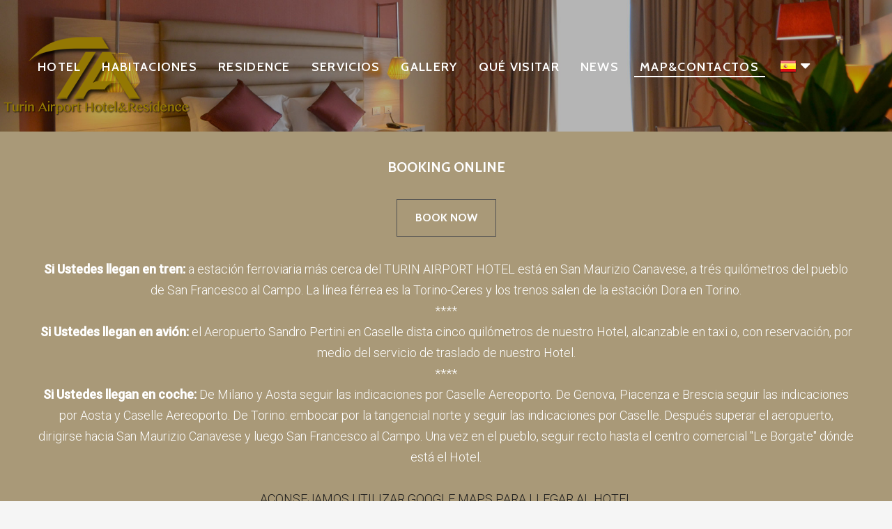

--- FILE ---
content_type: text/html
request_url: https://turinairporthotel.com/sp/mappa.html
body_size: 4321
content:
<!DOCTYPE html>
<html lang="en">
<head><!-- Global site tag (gtag.js) - Google Analytics -->
<script async src="https://www.googletagmanager.com/gtag/js?id=G-XV8GEDQ3DJ"></script>
<script>
  window.dataLayer = window.dataLayer || [];
  function gtag(){dataLayer.push(arguments);}
  gtag('js', new Date());

  gtag('config', 'G-XV8GEDQ3DJ');
</script>
    <meta charset="utf-8">
    <meta http-equiv="X-UA-Compatible" content="IE=edge">
    <meta name="viewport" content="width=device-width, initial-scale=1">
    <!-- The above 3 meta tags *must* come first in the head; any other head content must come *after* these tags -->
    <meta name="format-detection" content="telephone=no"/>

    <title>Hotel Juventus stadium</title>

<meta name="description" content="Il Turin Airport Hotel & Residence está ubicado en el barrio del aeropuerto internacional de Turín, a sólo 20 minutos en coche del centro de Turín.">

<meta name="keywords" content="hotel Juventus, hotel Juventus Stadium, Hoteles cerca de Estadio, Hoteles cerca de Juventus Stadium, Juventus Champions League">


    <!-- Bootstrap -->
    <link href="../css/bootstrap.css" rel="stylesheet">

    <!-- Links -->
    <link rel="stylesheet" href="../css/mailform.css"/>
    <link rel="stylesheet" href="../css/material-design.css"/>
    <link href="../css/mailform.css" rel="stylesheet">
    <link href="../css/subscribe.css" rel="stylesheet">
    <link href="../css/google-map.css" rel="stylesheet">
    <link href="../css/custom.css" rel="stylesheet">

    <!--JS-->
    <script src="../js/jquery.js"></script>
    <script src="../js/jquery-migrate-1.2.1.min.js"></script>



    <!--[if lt IE 9]>
    <div style=' clear: both; text-align:center; position: relative;'>
        <a href="http://windows.microsoft.com/en-US/internet-explorer/..">
            <img src="images/ie8-panel/warning_bar_0000_us.jpg" border="0" height="42" width="820"
                 alt="You are using an outdated browser. For a faster, safer browsing experience, upgrade for free today."/>
        </a>
    </div>
    <script src="js/html5shiv.js"></script>
    <![endif]-->
    <script src='../js/device.min.js'></script>



 <script type="text/javascript">
var _iub = _iub || [];
_iub.csConfiguration = {"lang":"es","siteId":1365815,"whitelabel":false,"cookiePolicyId":49916979};
</script>
<script type="text/javascript" src="//cdn.iubenda.com/cs/iubenda_cs.js" charset="UTF-8" async></script> </head>
<body>
<div class="page">
    <!--========================================================
                              HEADER
    =========================================================-->
    <header>
        <div id="stuck_container" class="stuck_container">
            <nav class="navbar navbar-default navbar-static-top ">
                <div class="navbar-header">
                    <h1 class="navbar-brand">
                       <img src="../images/logo_turin_airport.png" class="logo"  alt="logo turinairporthotel">
                    </h1>
                </div>

                <div class="navbar-right">
                    <ul class="navbar-nav sf-menu" data-type="navbar">
                  <li class="dropdown">
                            <a href="hotel-aeroporto-torino.php">hotel</a>

                        </li>
                        <li >
                            <a href="camere.html">habitaciones</a>
                        </li>
                        <li>
                            <a href="residence.html">Residence</a>
                        </li>
                        <li>
                            <a href="servizi.html">Servicios</a> <ul class="dropdown-menu">
                                <li>
                                    <a href="meeting.html">meeting</a>
                                </li>

                            </ul>
                      </li>


                              <li><a href="gallery.html">Gallery</a>   </li>
                              <li><a href="visitare.html">Qué Visitar</a>   </li>
                              <li><a href="news.php?lang=SP&id=66">News</a>   </li>
                             <li class="active"> <a href="mappa.html">Map&contactos</a>
                        </li>
                        <li>
                            <a href="#" ><img src="../images/sp2.png"></a>
                            <ul class="dropdown-menu" >

                                   <li>
                                    <a href="../ita/mappa.html"><img src="../images/ita.png">italiano</a>

                                </li>
                                   <li>
                                    <a href="../fr/mappa.html"><img src="../images/fr.png">français</a>

                                </li>
                                   <li>
                                    <a href="../en/mappa.html"><img src="../images/en.png">english</a>

                                </li>

                            </ul>
                        </li>
                    </ul>
                </div>
            </nav>
        </div>
    </header>
    <!--========================================================
                              CONTENT
    =========================================================-->

    <main>

      <section class="well1 bg-primary text-center">
            <div class="container">

  <h3>BOOKING ONLINE</h3>
<a href="https://reservations.verticalbooking.com//premium/index.html?id_stile=18327&lingua_int=esp&id_albergo=11006&dc=5678" target="_blank" class="btn btn-default">Book Now</a>
                 <br>
                <p class="l-height"><strong>Si Ustedes llegan en tren:</strong> a estación ferroviaria más cerca del TURIN AIRPORT HOTEL está en San Maurizio Canavese, a trés quilómetros del pueblo de San Francesco al Campo. La línea férrea es la Torino-Ceres y los trenos salen de la estación Dora en Torino.
<br>
****<br>
<strong>Si Ustedes llegan en avión:</strong>
 el Aeropuerto Sandro Pertini en Caselle dista cinco quilómetros de nuestro Hotel, alcanzable en taxi o, con reservación, por medio del servicio de traslado de nuestro Hotel.
<br>
****<br>
<strong>Si Ustedes llegan en coche:</strong>
De Milano y Aosta seguir las indicaciones por Caselle Aereoporto. De Genova, Piacenza e Brescia seguir las indicaciones por Aosta y Caselle Aereoporto. De Torino: embocar por la tangencial norte y seguir las indicaciones por Caselle. Después superar el aeropuerto, dirigirse hacia San Maurizio Canavese y luego San Francesco al Campo. Una vez en el pueblo, seguir recto hasta el centro comercial  "Le Borgate" dónde está el Hotel.
<br><br>
 <span class="colore_nero">ACONSEJAMOS UTILIZAR GOOGLE MAPS PARA LLEGAR AL HOTEL</span>
            </div></p>
        </section>

        <div class="map map2">
            <div id="google-map"></div>
              <iframe class="_iub_cs_activate" src="//cdn.iubenda.com/cookie_solution/empty.html" suppressedsrc="https://www.google.com/maps/embed?pb=!1m18!1m12!1m3!1d2809.6633632776866!2d7.650406951403124!3d45.234376978996195!2m3!1f0!2f0!3f0!3m2!1i1024!2i768!4f13.1!3m3!1m2!1s0x47886681bb12c4e9%3A0x5dc8060c1a78cf8c!2sTurin+Airport+Hotel+%26+Residence+-+Aeroporto+Torino!5e0!3m2!1sit!2sit!4v1535703600106" width="100%" height="450" frameborder="0" style="border:0" allowfullscreen></iframe>
        </div>

        <section class="well1">
            <div class="container">
                <div class="row">
                    <div class="col-md-4 col-sm-4 col-xs-12">




                        <div class="contact-info">
                            <address class="h5"><br><br>Turin Airport Hotel<br>
                                Via Torino 168 <br>
                               10070 - S. Francesco al Campo (TO)
                            </address>
                            <dl>
                                <dt>Tel:</dt>
                                <dd>
                                    <a href="callto:#"> +39 011 9279610 </a>
                                </dd>
                                <dt>Whatsapp:</dt>
                                <dd> <a href="https://wa.me/393407819353" target="_blank">+39 3407819353</a>   </dd>

                                <dt>E-mail:</dt>
                                <dd class="text-primary mail">
                                    <a href="mailto:info@turinairporthotel.com">info@turinairporthotel.com</a>
                                </dd>
                            </dl>
                        </div>
                    </div>

                    <div class="col-md-8 col-sm-8  col-xs-12">
                      <h5 class="text-center" "btn btn-link">
                            INFO REQUEST
                        </h5>


                        <form class='mailform' method="post" action="../bat/rd-mailform-info.php">
                            <input type="hidden" name="form-type" value="contact"/>
                            <fieldset>
                                <label>
                                    <input type="text"
                                           name="name"
                                           placeholder="Name*"
                                           data-constraints="@LettersOnly @NotEmpty"/>
                                </label>

                                <label>
                                    <input type="text"
                                           name="email"
                                           placeholder="Email*"
                                           data-constraints="@Email @NotEmpty"/>
                                </label>

                                <label>
                                    <input type="text"
                                           name="phone"
                                           placeholder="Phone"
                                           data-constraints="@Phone"/>
                                </label>

                                <label class="textarea">
                                    <textarea name="message" placeholder="Your message*"
                                    data-constraints="@NotEmpty"></textarea>
                                </label>

                                <form action="">


<p><input type="checkbox" required name="terms"> *Al seleccionar este elemento, acepta que los datos proporcionados se puedan utilizar para perfilar sus intereses con respecto a nuestros productos a fin de proponer las soluciones más adecuadas a sus necesidades. <br> <a href="https://www.iubenda.com/privacy-policy/49916979/legal" target="_blank" style="color:#a99978"> (Lea nuestra política de privacidad completa) </a>


</p><br>

<p><input type="checkbox" required name="terms">*Al hacer clic en Enviar, se lo contactaremos a la dirección de correo electrónico y / o al número de teléfono proporcionado para brindarle más información sobre la solicitud del mensaje.<br><a href="https://www.iubenda.com/privacy-policy/49916979/legal" target="_blank" style="color:#a99978">(Lea nuestra política de privacidad completa)</a> </p>
</form>


                                <div class="mfControls">
                                    <button class="btn btn-link" type="submit">SUBMIT</button>
                                    <p>required fields*</p>
                                </div>
                            </fieldset>
                        </form>


                    </div>
                </div>
            </div>
        </section>


    </main>

    <!--========================================================
                            FOOTER
  =========================================================-->
    <footer>
        <div class="footer_cnt">
            <div class="container">
                <div class="row">
                    <div class="col-md-4 col-sm-4 col-xs-12">
                    <address class="h3">Turin Airport Hotel & Residence<br>Via Torino 168 - 10070 <br> S. Francesco al Campo (TO) <br> Tel.+39 011 9279610 <br> P.Iva 10783720013 <br> <a href="mailto:info@turinairporthotel.com">info@turinairporthotel.com</a> <br><a href="https://wa.me/393407819353" target="_blank"><img src="../images/whatsapp.png"></a>
                        </address>
                    </div>
                    <div class="col-md-4 col-sm-4 col-xs-12 text-center">
                              <ul class="inline-list">

                            <li><a class="fa-facebook" href="https://www.facebook.com/turinairporthotel" target="_blank"></a></li>
                            <li><a class="fa-instagram" href="https://www.instagram.com/turin.airport.hotel/" target="_blank"></a></li>


                        </ul></div>
                    <div class="col-md-4 col-sm-4 col-xs-12">

                        <h3 class="rights">
                             <a href="https://www.iubenda.com/privacy-policy/49916979" class="iubenda-white no-brand iubenda-embed " title="Privacy Policy">Privacy Policy</a> <script type="text/javascript">(function (w,d) {var loader = function () {var s = d.createElement("script"), tag = d.getElementsByTagName("script")[0]; s.src="https://cdn.iubenda.com/iubenda.js"; tag.parentNode.insertBefore(s,tag);}; if(w.addEventListener){w.addEventListener("load", loader, false);}else if(w.attachEvent){w.attachEvent("onload", loader);}else{w.onload = loader;}})(window, document);</script>  <a href="https://www.iubenda.com/privacy-policy/49916979/cookie-policy" class="iubenda-white no-brand iubenda-embed " title="Cookie Policy">Cookie Policy</a> <script type="text/javascript">(function (w,d) {var loader = function () {var s = d.createElement("script"), tag = d.getElementsByTagName("script")[0]; s.src="https://cdn.iubenda.com/iubenda.js"; tag.parentNode.insertBefore(s,tag);}; if(w.addEventListener){w.addEventListener("load", loader, false);}else if(w.attachEvent){w.attachEvent("onload", loader);}else{w.onload = loader;}})(window, document);</script> </h3>
                            <h6 class="rights">  Powered by <a href="http://www.webagencyrighetti.it" target="_blank">WebAgencyRighetti.it</a></h6></div>
                </div>
            </div>
        </div>
    </footer>
</div>


<!-- jQuery (necessary for Bootstrap's JavaScript plugins) -->
<!-- Include all compiled plugins (below), or include individual files as needed -->
<script src="../js/bootstrap.min.js"></script>
<script src="../js/tm-scripts.js"></script>
<!-- </script> -->


</body>
</html>


--- FILE ---
content_type: text/css
request_url: https://turinairporthotel.com/css/subscribe.css
body_size: 2629
content:
@import url(//maxcdn.bootstrapcdn.com/font-awesome/4.3.0/css/font-awesome.min.css);
@import url(//fonts.googleapis.com/css?family=Cabin:400,600,700|Julius+Sans+One|Roboto:400,300,500,700italic,300italic|Open+Sans:400,700);
@import url(fl-36-slim-icons.css);
/*========================================================
                      Contact Form
=========================================================*/
/* MF
========================================================*/
.subscribe {
  max-width: 270px;
  /* Mail Form PlaceHolder
========================================================*/
  /* Mail Form Validation
  ========================================================*/
  /* MF Controls
========================================================*/
  /* Mail Form Submit
========================================================*/
}
* + .subscribe {
  margin-top: 12px;
}
.subscribe .mailform {
  position: relative;
  text-align: left;
  margin-left: auto;
  margin-right: auto;
}
.subscribe .mailform fieldset {
  border: none;
  line-height: 0;
}
.subscribe .mailform * {
  -webkit-box-sizing: border-box;
  -moz-box-sizing: border-box;
  box-sizing: border-box;
}
.subscribe .mailform label {
  position: relative;
  display: inline-block;
  width: 100%;
  margin-top: 10px;
  margin-bottom: 0;
}
.subscribe .mailform label.textarea {
  width: 100%;
  margin-left: 0;
}
.subscribe .mailform label:first-child {
  margin-top: 0;
}
.subscribe .mailform label input,
.subscribe .mailform label select,
.subscribe .mailform label textarea {
  display: block;
  width: 100%;
  margin: 0;
  -webkit-appearance: none;
  outline: none;
  font-family: 'Roboto', sans-serif;
  font-size: 20px;
  padding: 15px 0 15px;
  line-height: 24px;
  color: #b3b3b3;
  background: #f5f5f5;
  font-weight: 400;
  border: none;
  border-bottom: 1px solid #cdcdcd;
  -webkit-border-radius: 0;
  -moz-border-radius: 0;
  border-radius: 0;
}
.subscribe .mailform label input:-moz-placeholder,
.subscribe .mailform label select:-moz-placeholder,
.subscribe .mailform label textarea:-moz-placeholder {
  color: #b3b3b3;
  opacity: 1;
}
.subscribe .mailform label input::-webkit-input-placeholder,
.subscribe .mailform label select::-webkit-input-placeholder,
.subscribe .mailform label textarea::-webkit-input-placeholder {
  color: #b3b3b3;
  opacity: 1;
}
.subscribe .mailform label input::-moz-placeholder,
.subscribe .mailform label select::-moz-placeholder,
.subscribe .mailform label textarea::-moz-placeholder {
  color: #b3b3b3;
  opacity: 1;
}
.subscribe .mailform label input:-ms-input-placeholder,
.subscribe .mailform label select:-ms-input-placeholder,
.subscribe .mailform label textarea:-ms-input-placeholder {
  color: #b3b3b3;
  opacity: 1;
}
.subscribe .mailform label textarea {
  resize: vertical;
  overflow: auto;
  height: 212px;
}
@media (max-width: 1365px) {
  .subscribe .mailform label {
    margin-top: 30px;
  }
}
@-ms-keyframes fout {
  0% {
    -moz-transform: scale(1) translateX(0);
    -ms-transform: scale(1) translateX(0);
    -o-transform: scale(1) translateX(0);
    -webkit-transform: scale(1) translateX(0);
    transform: scale(1) translateX(0);
  }
  100% {
    -moz-transform: scale(0) translateX(0);
    -ms-transform: scale(0) translateX(0);
    -o-transform: scale(0) translateX(0);
    -webkit-transform: scale(0) translateX(0);
    transform: scale(0) translateX(0);
  }
}
@-o-keyframes fout {
  0% {
    -moz-transform: scale(1) translateX(0);
    -ms-transform: scale(1) translateX(0);
    -o-transform: scale(1) translateX(0);
    -webkit-transform: scale(1) translateX(0);
    transform: scale(1) translateX(0);
  }
  100% {
    -moz-transform: scale(0) translateX(0);
    -ms-transform: scale(0) translateX(0);
    -o-transform: scale(0) translateX(0);
    -webkit-transform: scale(0) translateX(0);
    transform: scale(0) translateX(0);
  }
}
@-webkit-keyframes fout {
  0% {
    -moz-transform: scale(1) translateX(0);
    -ms-transform: scale(1) translateX(0);
    -o-transform: scale(1) translateX(0);
    -webkit-transform: scale(1) translateX(0);
    transform: scale(1) translateX(0);
  }
  100% {
    -moz-transform: scale(0) translateX(0);
    -ms-transform: scale(0) translateX(0);
    -o-transform: scale(0) translateX(0);
    -webkit-transform: scale(0) translateX(0);
    transform: scale(0) translateX(0);
  }
}
@-moz-keyframes fout {
  0% {
    -moz-transform: scale(1) translateX(0);
    -ms-transform: scale(1) translateX(0);
    -o-transform: scale(1) translateX(0);
    -webkit-transform: scale(1) translateX(0);
    transform: scale(1) translateX(0);
  }
  100% {
    -moz-transform: scale(0) translateX(0);
    -ms-transform: scale(0) translateX(0);
    -o-transform: scale(0) translateX(0);
    -webkit-transform: scale(0) translateX(0);
    transform: scale(0) translateX(0);
  }
}
@keyframes fout {
  0% {
    -moz-transform: scale(1) translateX(0);
    -ms-transform: scale(1) translateX(0);
    -o-transform: scale(1) translateX(0);
    -webkit-transform: scale(1) translateX(0);
    transform: scale(1) translateX(0);
  }
  100% {
    -moz-transform: scale(0) translateX(0);
    -ms-transform: scale(0) translateX(0);
    -o-transform: scale(0) translateX(0);
    -webkit-transform: scale(0) translateX(0);
    transform: scale(0) translateX(0);
  }
}
@-webkit-keyframes anim-1 {
  0% {
    left: 50%;
  }
  100% {
    left: 90%;
  }
}
@-webkit-keyframes anim-2 {
  0% {
    -moz-transform: rotate(-35deg);
    -ms-transform: rotate(-35deg);
    -o-transform: rotate(-35deg);
    -webkit-transform: rotate(-35deg);
    transform: rotate(-35deg);
  }
  25% {
    -moz-transform: rotate(-30deg);
    -ms-transform: rotate(-30deg);
    -o-transform: rotate(-30deg);
    -webkit-transform: rotate(-30deg);
    transform: rotate(-30deg);
  }
  50% {
    -moz-transform: rotate(-35deg);
    -ms-transform: rotate(-35deg);
    -o-transform: rotate(-35deg);
    -webkit-transform: rotate(-35deg);
    transform: rotate(-35deg);
  }
  75% {
    -moz-transform: rotate(-30deg);
    -ms-transform: rotate(-30deg);
    -o-transform: rotate(-30deg);
    -webkit-transform: rotate(-30deg);
    transform: rotate(-30deg);
  }
  100% {
    -moz-transform: rotate(-35deg);
    -ms-transform: rotate(-35deg);
    -o-transform: rotate(-35deg);
    -webkit-transform: rotate(-35deg);
    transform: rotate(-35deg);
  }
}
@-webkit-keyframes anim-3 {
  0% {
    -moz-transform: rotate(150deg);
    -ms-transform: rotate(150deg);
    -o-transform: rotate(150deg);
    -webkit-transform: rotate(150deg);
    transform: rotate(150deg);
    left: 50%;
  }
  50% {
    -moz-transform: rotate(150deg);
    -ms-transform: rotate(150deg);
    -o-transform: rotate(150deg);
    -webkit-transform: rotate(150deg);
    transform: rotate(150deg);
    left: 90%;
  }
  100% {
    -moz-transform: rotate(150deg);
    -ms-transform: rotate(150deg);
    -o-transform: rotate(150deg);
    -webkit-transform: rotate(150deg);
    transform: rotate(150deg);
    left: 50%;
  }
}
@-webkit-keyframes zoom-out {
  0% {
    -moz-transform: scale(1) rotate(-35deg);
    -ms-transform: scale(1) rotate(-35deg);
    -o-transform: scale(1) rotate(-35deg);
    -webkit-transform: scale(1) rotate(-35deg);
    transform: scale(1) rotate(-35deg);
  }
  100% {
    -moz-transform: scale(0) rotate(-180deg);
    -ms-transform: scale(0) rotate(-180deg);
    -o-transform: scale(0) rotate(-180deg);
    -webkit-transform: scale(0) rotate(-180deg);
    transform: scale(0) rotate(-180deg);
  }
}
@-webkit-keyframes zoom-in-state-1 {
  0% {
    -moz-transform: scale(0) rotate(-180deg);
    -ms-transform: scale(0) rotate(-180deg);
    -o-transform: scale(0) rotate(-180deg);
    -webkit-transform: scale(0) rotate(-180deg);
    transform: scale(0) rotate(-180deg);
  }
  100% {
    -moz-transform: scale(1) rotate(-35deg);
    -ms-transform: scale(1) rotate(-35deg);
    -o-transform: scale(1) rotate(-35deg);
    -webkit-transform: scale(1) rotate(-35deg);
    transform: scale(1) rotate(-35deg);
  }
}
@-webkit-keyframes zoom-in-state-2 {
  0% {
    -moz-transform: scale(0) rotate(-35deg);
    -ms-transform: scale(0) rotate(-35deg);
    -o-transform: scale(0) rotate(-35deg);
    -webkit-transform: scale(0) rotate(-35deg);
    transform: scale(0) rotate(-35deg);
  }
  100% {
    left: 50%;
    -moz-transform: scale(1) rotate(150deg);
    -ms-transform: scale(1) rotate(150deg);
    -o-transform: scale(1) rotate(150deg);
    -webkit-transform: scale(1) rotate(150deg);
    transform: scale(1) rotate(150deg);
  }
}
@-webkit-keyframes line {
  0% {
    left: 40%;
  }
  100% {
    left: 40%;
    width: 40%;
  }
}
@-moz-keyframes anim-1 {
  0% {
    left: 50%;
  }
  100% {
    left: 90%;
  }
}
@-moz-keyframes anim-2 {
  0% {
    -moz-transform: rotate(-35deg);
    -ms-transform: rotate(-35deg);
    -o-transform: rotate(-35deg);
    -webkit-transform: rotate(-35deg);
    transform: rotate(-35deg);
  }
  25% {
    -moz-transform: rotate(-30deg);
    -ms-transform: rotate(-30deg);
    -o-transform: rotate(-30deg);
    -webkit-transform: rotate(-30deg);
    transform: rotate(-30deg);
  }
  50% {
    -moz-transform: rotate(-35deg);
    -ms-transform: rotate(-35deg);
    -o-transform: rotate(-35deg);
    -webkit-transform: rotate(-35deg);
    transform: rotate(-35deg);
  }
  75% {
    -moz-transform: rotate(-30deg);
    -ms-transform: rotate(-30deg);
    -o-transform: rotate(-30deg);
    -webkit-transform: rotate(-30deg);
    transform: rotate(-30deg);
  }
  100% {
    -moz-transform: rotate(-35deg);
    -ms-transform: rotate(-35deg);
    -o-transform: rotate(-35deg);
    -webkit-transform: rotate(-35deg);
    transform: rotate(-35deg);
  }
}
@-moz-keyframes anim-3 {
  0% {
    -moz-transform: rotate(150deg);
    -ms-transform: rotate(150deg);
    -o-transform: rotate(150deg);
    -webkit-transform: rotate(150deg);
    transform: rotate(150deg);
    left: 50%;
  }
  50% {
    -moz-transform: rotate(150deg);
    -ms-transform: rotate(150deg);
    -o-transform: rotate(150deg);
    -webkit-transform: rotate(150deg);
    transform: rotate(150deg);
    left: 90%;
  }
  100% {
    -moz-transform: rotate(150deg);
    -ms-transform: rotate(150deg);
    -o-transform: rotate(150deg);
    -webkit-transform: rotate(150deg);
    transform: rotate(150deg);
    left: 50%;
  }
}
@-moz-keyframes zoom-out {
  0% {
    -moz-transform: scale(1) rotate(-35deg);
    -ms-transform: scale(1) rotate(-35deg);
    -o-transform: scale(1) rotate(-35deg);
    -webkit-transform: scale(1) rotate(-35deg);
    transform: scale(1) rotate(-35deg);
  }
  100% {
    -moz-transform: scale(0) rotate(-180deg);
    -ms-transform: scale(0) rotate(-180deg);
    -o-transform: scale(0) rotate(-180deg);
    -webkit-transform: scale(0) rotate(-180deg);
    transform: scale(0) rotate(-180deg);
  }
}
@-moz-keyframes zoom-in-state-1 {
  0% {
    -moz-transform: scale(0) rotate(-180deg);
    -ms-transform: scale(0) rotate(-180deg);
    -o-transform: scale(0) rotate(-180deg);
    -webkit-transform: scale(0) rotate(-180deg);
    transform: scale(0) rotate(-180deg);
  }
  100% {
    -moz-transform: scale(1) rotate(-35deg);
    -ms-transform: scale(1) rotate(-35deg);
    -o-transform: scale(1) rotate(-35deg);
    -webkit-transform: scale(1) rotate(-35deg);
    transform: scale(1) rotate(-35deg);
  }
}
@-moz-keyframes zoom-in-state-2 {
  0% {
    -moz-transform: scale(0) rotate(-35deg);
    -ms-transform: scale(0) rotate(-35deg);
    -o-transform: scale(0) rotate(-35deg);
    -webkit-transform: scale(0) rotate(-35deg);
    transform: scale(0) rotate(-35deg);
  }
  100% {
    left: 50%;
    -moz-transform: scale(1) rotate(150deg);
    -ms-transform: scale(1) rotate(150deg);
    -o-transform: scale(1) rotate(150deg);
    -webkit-transform: scale(1) rotate(150deg);
    transform: scale(1) rotate(150deg);
  }
}
@-moz-keyframes line {
  0% {
    left: 40%;
  }
  100% {
    left: 40%;
    width: 40%;
  }
}
@-o-keyframes anim-1 {
  0% {
    left: 50%;
  }
  100% {
    left: 90%;
  }
}
@-o-keyframes anim-2 {
  0% {
    -moz-transform: rotate(-35deg);
    -ms-transform: rotate(-35deg);
    -o-transform: rotate(-35deg);
    -webkit-transform: rotate(-35deg);
    transform: rotate(-35deg);
  }
  25% {
    -moz-transform: rotate(-30deg);
    -ms-transform: rotate(-30deg);
    -o-transform: rotate(-30deg);
    -webkit-transform: rotate(-30deg);
    transform: rotate(-30deg);
  }
  50% {
    -moz-transform: rotate(-35deg);
    -ms-transform: rotate(-35deg);
    -o-transform: rotate(-35deg);
    -webkit-transform: rotate(-35deg);
    transform: rotate(-35deg);
  }
  75% {
    -moz-transform: rotate(-30deg);
    -ms-transform: rotate(-30deg);
    -o-transform: rotate(-30deg);
    -webkit-transform: rotate(-30deg);
    transform: rotate(-30deg);
  }
  100% {
    -moz-transform: rotate(-35deg);
    -ms-transform: rotate(-35deg);
    -o-transform: rotate(-35deg);
    -webkit-transform: rotate(-35deg);
    transform: rotate(-35deg);
  }
}
@-o-keyframes anim-3 {
  0% {
    -moz-transform: rotate(150deg);
    -ms-transform: rotate(150deg);
    -o-transform: rotate(150deg);
    -webkit-transform: rotate(150deg);
    transform: rotate(150deg);
    left: 50%;
  }
  50% {
    -moz-transform: rotate(150deg);
    -ms-transform: rotate(150deg);
    -o-transform: rotate(150deg);
    -webkit-transform: rotate(150deg);
    transform: rotate(150deg);
    left: 90%;
  }
  100% {
    -moz-transform: rotate(150deg);
    -ms-transform: rotate(150deg);
    -o-transform: rotate(150deg);
    -webkit-transform: rotate(150deg);
    transform: rotate(150deg);
    left: 50%;
  }
}
@-o-keyframes zoom-out {
  0% {
    -moz-transform: scale(1) rotate(-35deg);
    -ms-transform: scale(1) rotate(-35deg);
    -o-transform: scale(1) rotate(-35deg);
    -webkit-transform: scale(1) rotate(-35deg);
    transform: scale(1) rotate(-35deg);
  }
  100% {
    -moz-transform: scale(0) rotate(-180deg);
    -ms-transform: scale(0) rotate(-180deg);
    -o-transform: scale(0) rotate(-180deg);
    -webkit-transform: scale(0) rotate(-180deg);
    transform: scale(0) rotate(-180deg);
  }
}
@-o-keyframes zoom-in-state-1 {
  0% {
    -moz-transform: scale(0) rotate(-180deg);
    -ms-transform: scale(0) rotate(-180deg);
    -o-transform: scale(0) rotate(-180deg);
    -webkit-transform: scale(0) rotate(-180deg);
    transform: scale(0) rotate(-180deg);
  }
  100% {
    -moz-transform: scale(1) rotate(-35deg);
    -ms-transform: scale(1) rotate(-35deg);
    -o-transform: scale(1) rotate(-35deg);
    -webkit-transform: scale(1) rotate(-35deg);
    transform: scale(1) rotate(-35deg);
  }
}
@-o-keyframes zoom-in-state-2 {
  0% {
    -moz-transform: scale(0) rotate(-35deg);
    -ms-transform: scale(0) rotate(-35deg);
    -o-transform: scale(0) rotate(-35deg);
    -webkit-transform: scale(0) rotate(-35deg);
    transform: scale(0) rotate(-35deg);
  }
  100% {
    left: 50%;
    -moz-transform: scale(1) rotate(150deg);
    -ms-transform: scale(1) rotate(150deg);
    -o-transform: scale(1) rotate(150deg);
    -webkit-transform: scale(1) rotate(150deg);
    transform: scale(1) rotate(150deg);
  }
}
@-o-keyframes line {
  0% {
    left: 40%;
  }
  100% {
    left: 40%;
    width: 40%;
  }
}
@keyframes anim-1 {
  0% {
    left: 50%;
  }
  100% {
    left: 90%;
  }
}
@keyframes anim-2 {
  0% {
    -moz-transform: rotate(-35deg);
    -ms-transform: rotate(-35deg);
    -o-transform: rotate(-35deg);
    -webkit-transform: rotate(-35deg);
    transform: rotate(-35deg);
  }
  25% {
    -moz-transform: rotate(-30deg);
    -ms-transform: rotate(-30deg);
    -o-transform: rotate(-30deg);
    -webkit-transform: rotate(-30deg);
    transform: rotate(-30deg);
  }
  50% {
    -moz-transform: rotate(-35deg);
    -ms-transform: rotate(-35deg);
    -o-transform: rotate(-35deg);
    -webkit-transform: rotate(-35deg);
    transform: rotate(-35deg);
  }
  75% {
    -moz-transform: rotate(-30deg);
    -ms-transform: rotate(-30deg);
    -o-transform: rotate(-30deg);
    -webkit-transform: rotate(-30deg);
    transform: rotate(-30deg);
  }
  100% {
    -moz-transform: rotate(-35deg);
    -ms-transform: rotate(-35deg);
    -o-transform: rotate(-35deg);
    -webkit-transform: rotate(-35deg);
    transform: rotate(-35deg);
  }
}
@keyframes anim-3 {
  0% {
    -moz-transform: rotate(150deg);
    -ms-transform: rotate(150deg);
    -o-transform: rotate(150deg);
    -webkit-transform: rotate(150deg);
    transform: rotate(150deg);
    left: 50%;
  }
  50% {
    -moz-transform: rotate(150deg);
    -ms-transform: rotate(150deg);
    -o-transform: rotate(150deg);
    -webkit-transform: rotate(150deg);
    transform: rotate(150deg);
    left: 90%;
  }
  100% {
    -moz-transform: rotate(150deg);
    -ms-transform: rotate(150deg);
    -o-transform: rotate(150deg);
    -webkit-transform: rotate(150deg);
    transform: rotate(150deg);
    left: 50%;
  }
}
@keyframes zoom-out {
  0% {
    -moz-transform: scale(1) rotate(-35deg);
    -ms-transform: scale(1) rotate(-35deg);
    -o-transform: scale(1) rotate(-35deg);
    -webkit-transform: scale(1) rotate(-35deg);
    transform: scale(1) rotate(-35deg);
  }
  100% {
    -moz-transform: scale(0) rotate(-180deg);
    -ms-transform: scale(0) rotate(-180deg);
    -o-transform: scale(0) rotate(-180deg);
    -webkit-transform: scale(0) rotate(-180deg);
    transform: scale(0) rotate(-180deg);
  }
}
@keyframes zoom-in-state-1 {
  0% {
    -moz-transform: scale(0) rotate(-180deg);
    -ms-transform: scale(0) rotate(-180deg);
    -o-transform: scale(0) rotate(-180deg);
    -webkit-transform: scale(0) rotate(-180deg);
    transform: scale(0) rotate(-180deg);
  }
  100% {
    -moz-transform: scale(1) rotate(-35deg);
    -ms-transform: scale(1) rotate(-35deg);
    -o-transform: scale(1) rotate(-35deg);
    -webkit-transform: scale(1) rotate(-35deg);
    transform: scale(1) rotate(-35deg);
  }
}
@keyframes zoom-in-state-2 {
  0% {
    -moz-transform: scale(0) rotate(-35deg);
    -ms-transform: scale(0) rotate(-35deg);
    -o-transform: scale(0) rotate(-35deg);
    -webkit-transform: scale(0) rotate(-35deg);
    transform: scale(0) rotate(-35deg);
  }
  100% {
    left: 50%;
    -moz-transform: scale(1) rotate(150deg);
    -ms-transform: scale(1) rotate(150deg);
    -o-transform: scale(1) rotate(150deg);
    -webkit-transform: scale(1) rotate(150deg);
    transform: scale(1) rotate(150deg);
  }
}
@keyframes line {
  0% {
    left: 40%;
  }
  100% {
    left: 40%;
    width: 40%;
  }
}
@-ms-keyframes anim-1 {
  0% {
    left: 50%;
  }
  100% {
    left: 90%;
  }
}
@-ms-keyframes anim-2 {
  0% {
    -moz-transform: rotate(-35deg);
    -ms-transform: rotate(-35deg);
    -o-transform: rotate(-35deg);
    -webkit-transform: rotate(-35deg);
    transform: rotate(-35deg);
  }
  25% {
    -moz-transform: rotate(-30deg);
    -ms-transform: rotate(-30deg);
    -o-transform: rotate(-30deg);
    -webkit-transform: rotate(-30deg);
    transform: rotate(-30deg);
  }
  50% {
    -moz-transform: rotate(-35deg);
    -ms-transform: rotate(-35deg);
    -o-transform: rotate(-35deg);
    -webkit-transform: rotate(-35deg);
    transform: rotate(-35deg);
  }
  75% {
    -moz-transform: rotate(-30deg);
    -ms-transform: rotate(-30deg);
    -o-transform: rotate(-30deg);
    -webkit-transform: rotate(-30deg);
    transform: rotate(-30deg);
  }
  100% {
    -moz-transform: rotate(-35deg);
    -ms-transform: rotate(-35deg);
    -o-transform: rotate(-35deg);
    -webkit-transform: rotate(-35deg);
    transform: rotate(-35deg);
  }
}
@-ms-keyframes anim-3 {
  0% {
    -moz-transform: rotate(150deg);
    -ms-transform: rotate(150deg);
    -o-transform: rotate(150deg);
    -webkit-transform: rotate(150deg);
    transform: rotate(150deg);
    left: 50%;
  }
  50% {
    -moz-transform: rotate(150deg);
    -ms-transform: rotate(150deg);
    -o-transform: rotate(150deg);
    -webkit-transform: rotate(150deg);
    transform: rotate(150deg);
    left: 90%;
  }
  100% {
    -moz-transform: rotate(150deg);
    -ms-transform: rotate(150deg);
    -o-transform: rotate(150deg);
    -webkit-transform: rotate(150deg);
    transform: rotate(150deg);
    left: 50%;
  }
}
@-ms-keyframes zoom-out {
  0% {
    -moz-transform: scale(1) rotate(-35deg);
    -ms-transform: scale(1) rotate(-35deg);
    -o-transform: scale(1) rotate(-35deg);
    -webkit-transform: scale(1) rotate(-35deg);
    transform: scale(1) rotate(-35deg);
  }
  100% {
    -moz-transform: scale(0) rotate(-180deg);
    -ms-transform: scale(0) rotate(-180deg);
    -o-transform: scale(0) rotate(-180deg);
    -webkit-transform: scale(0) rotate(-180deg);
    transform: scale(0) rotate(-180deg);
  }
}
@-ms-keyframes zoom-in-state-1 {
  0% {
    -moz-transform: scale(0) rotate(-180deg);
    -ms-transform: scale(0) rotate(-180deg);
    -o-transform: scale(0) rotate(-180deg);
    -webkit-transform: scale(0) rotate(-180deg);
    transform: scale(0) rotate(-180deg);
  }
  100% {
    -moz-transform: scale(1) rotate(-35deg);
    -ms-transform: scale(1) rotate(-35deg);
    -o-transform: scale(1) rotate(-35deg);
    -webkit-transform: scale(1) rotate(-35deg);
    transform: scale(1) rotate(-35deg);
  }
}
@-ms-keyframes zoom-in-state-2 {
  0% {
    -moz-transform: scale(0) rotate(-35deg);
    -ms-transform: scale(0) rotate(-35deg);
    -o-transform: scale(0) rotate(-35deg);
    -webkit-transform: scale(0) rotate(-35deg);
    transform: scale(0) rotate(-35deg);
  }
  100% {
    left: 50%;
    -moz-transform: scale(1) rotate(150deg);
    -ms-transform: scale(1) rotate(150deg);
    -o-transform: scale(1) rotate(150deg);
    -webkit-transform: scale(1) rotate(150deg);
    transform: scale(1) rotate(150deg);
  }
}
@-ms-keyframes line {
  0% {
    left: 40%;
  }
  100% {
    left: 40%;
    width: 40%;
  }
}
.subscribe .mfPlaceHolder {
  font: inherit;
  cursor: text;
  position: absolute;
  left: 0;
  top: 0;
  padding: 15px 0 15px;
  font-size: 20px;
  line-height: 24px;
  font-weight: 400;
  color: #b3b3b3;
  opacity: 1;
  -moz-transition: 0.3s all ease;
  -webkit-transition: 0.3s all ease;
  -o-transition: 0.3s all ease;
  transition: 0.3s all ease;
}
*:-webkit-autofill ~ .subscribe .mfPlaceHolder {
  opacity: .4;
  -moz-transform: translateY(-50%) scale(0.8);
  -ms-transform: translateY(-50%) scale(0.8);
  -o-transform: translateY(-50%) scale(0.8);
  -webkit-transform: translateY(-50%) scale(0.8);
  transform: translateY(-50%) scale(0.8);
}
.subscribe .mfPlaceHolder.state-1 {
  opacity: .4;
  -moz-transform: translateY(-50%) scale(0.8);
  -ms-transform: translateY(-50%) scale(0.8);
  -o-transform: translateY(-50%) scale(0.8);
  -webkit-transform: translateY(-50%) scale(0.8);
  transform: translateY(-50%) scale(0.8);
}
.subscribe .mfValidation {
  -o-transform-origin: 0% 50%;
  -webkit-transform-origin: 0% 50%;
  -moz-transform-origin: 0% 50%;
  -ms-transform-origin: 0% 50%;
  transform-origin: 0% 50%;
  -moz-transition: 0.3s all ease;
  -webkit-transition: 0.3s all ease;
  -o-transition: 0.3s all ease;
  transition: 0.3s all ease;
  -webkit-animation: notifanim-fo 0.4s cubic-bezier(0.55, 0, 0.1, 1) forwards;
  -o-animation: notifanim-fo 0.4s cubic-bezier(0.55, 0, 0.1, 1) forwards;
  animation: notifanim-fo 0.4s cubic-bezier(0.55, 0, 0.1, 1) forwards;
  -moz-box-shadow: 2px 2px 2px 0 rgba(0, 0, 0, 0.5);
  -webkit-box-shadow: 2px 2px 2px 0 rgba(0, 0, 0, 0.5);
  box-shadow: 2px 2px 2px 0 rgba(0, 0, 0, 0.5);
  -webkit-border-radius: 5px;
  -moz-border-radius: 5px;
  border-radius: 5px;
  position: absolute;
  margin-top: -20px;
  margin-left: 10px;
  font-weight: 300;
  font-size: 12px;
  background: #111;
  color: #fff;
  opacity: 0;
  visibility: hidden;
  cursor: pointer;
  z-index: 998;
  line-height: 12px;
  min-height: 20px;
  padding: 3px 7px;
  right: 0;
  top: 0;
  width: 167px;
}
.subscribe .mfValidation:hover {
  background: #231634;
}
.subscribe .mfValidation:before {
  content: '';
  position: absolute;
  width: 0;
  height: 0;
  border-style: solid;
  border-width: 4px 5px 4px 0;
  border-color: transparent #111111 transparent transparent;
  top: 14px;
  border-width: 6px 12px 6px 0;
  right: 161px;
  top: 12px;
  -moz-transform: rotate(-45deg);
  -ms-transform: rotate(-45deg);
  -o-transform: rotate(-45deg);
  -webkit-transform: rotate(-45deg);
  transform: rotate(-45deg);
}
.subscribe .mfValidation:hover:before {
  border-left-color: #231634;
}
.subscribe .mfValidation.error {
  -moz-transform: scale(1);
  -ms-transform: scale(1);
  -o-transform: scale(1);
  -webkit-transform: scale(1);
  transform: scale(1);
  opacity: 1;
  visibility: visible;
  -webkit-animation: notifanim 0.4s cubic-bezier(0.55, 0, 0.1, 1) forwards;
  -o-animation: notifanim 0.4s cubic-bezier(0.55, 0, 0.1, 1) forwards;
  animation: notifanim 0.4s cubic-bezier(0.55, 0, 0.1, 1) forwards;
}
@media (max-width: 767px) {
  .subscribe .mfValidation {
    text-align: right;
    top: 0;
    left: auto;
    bottom: 100%;
    right: 5px;
    background: none;
    padding: 0;
    margin: 0 0 3px;
    min-height: 0;
    color: #FF0000;
    -moz-box-shadow: none;
    -webkit-box-shadow: none;
    box-shadow: none;
  }
  .subscribe .mfValidation:before {
    display: none;
  }
  .subscribe .mfValidation:hover {
    background: none;
    right: 40px;
  }
}
.subscribe .rd-progress {
  background: #111;
  color: #fff;
}
.subscribe .mfControls {
  margin-top: 21px;
  word-spacing: 10px;
  text-align: left;
}
.subscribe .mfControls .btn-link {
	font-size: 20px;
	color: #FFF;
	padding: 0;
	outline: none;
}
.subscribe .mfControls .btn-link:before {
	float: right;
	margin-left: 10px;
	color: #FFF;
}
.subscribe .mfControls .btn-link:hover {
  color: #1d1d1d;
}
.subscribe .mfControls .btn-link:hover:before {
  color: #1d1d1d;
}
.subscribe .mfControls > * {
  word-spacing: normal;
  margin-bottom: 5px;
}
@media (max-width: 767px) {
  .subscribe .mfControls {
    text-align: center;
  }
}
.subscribe .mfProgress {
  position: relative;
}
.subscribe .mfProgress .loader {
  -moz-transition: 0.2s all ease-in-out;
  -webkit-transition: 0.2s all ease-in-out;
  -o-transition: 0.2s all ease-in-out;
  transition: 0.2s all ease-in-out;
  opacity: 0;
  text-align: center;
  letter-spacing: 10px;
  -moz-transform: scale(1.2);
  -ms-transform: scale(1.2);
  -o-transform: scale(1.2);
  -webkit-transform: scale(1.2);
  transform: scale(1.2);
}
.subscribe .mfProgress .loader,
.subscribe .mfProgress .loader:before,
.subscribe .mfProgress .loader:after {
  position: absolute;
  left: 0;
  bottom: 0;
  top: 0;
  right: 0;
  margin: auto;
}
.subscribe .mfProgress .loader:before {
  content: '';
  width: 20px;
  height: 20px;
  background-color: #fff;
  border-radius: 50%;
}
.subscribe .mfProgress .loader:after {
  content: '';
  width: 30px;
  height: 30px;
  color: #fff;
  font: 400 30px 'material-design';
  line-height: inherit;
  -moz-transition: 0.4s all ease-in-out;
  -webkit-transition: 0.4s all ease-in-out;
  -o-transition: 0.4s all ease-in-out;
  transition: 0.4s all ease-in-out;
  -moz-transform: scale(0) rotate(-60deg);
  -ms-transform: scale(0) rotate(-60deg);
  -o-transform: scale(0) rotate(-60deg);
  -webkit-transform: scale(0) rotate(-60deg);
  transform: scale(0) rotate(-60deg);
}
.subscribe .mfProgress.sending .cnt,
.subscribe .mfProgress.fail .cnt,
.subscribe .mfProgress.success .cnt {
  -moz-transform: scale(1);
  -ms-transform: scale(1);
  -o-transform: scale(1);
  -webkit-transform: scale(1);
  transform: scale(1);
  opacity: 1;
}
.subscribe .mfProgress.sending .loader,
.subscribe .mfProgress.fail .loader,
.subscribe .mfProgress.success .loader {
  opacity: 0;
  -moz-transform: scale(1);
  -ms-transform: scale(1);
  -o-transform: scale(1);
  -webkit-transform: scale(1);
  transform: scale(1);
}
.subscribe .mfProgress.fail .loader:before,
.subscribe .mfProgress.success .loader:before {
  -webkit-animation: fout .4s ease-in-out 1 forwards;
  -o-animation: fout .4s ease-in-out 1 forwards;
  animation: fout .4s ease-in-out 1 forwards;
}
.subscribe .mfProgress.fail .loader:after,
.subscribe .mfProgress.success .loader:after {
  -moz-transform: scale(1) rotate(0deg);
  -ms-transform: scale(1) rotate(0deg);
  -o-transform: scale(1) rotate(0deg);
  -webkit-transform: scale(1) rotate(0deg);
  transform: scale(1) rotate(0deg);
}
.subscribe .mfProgress.sending .loader:before {
  -webkit-animation: motion 3s cubic-bezier(0.77, 0, 0.175, 1) infinite;
  -o-animation: motion 3s cubic-bezier(0.77, 0, 0.175, 1) infinite;
  animation: motion 3s cubic-bezier(0.77, 0, 0.175, 1) infinite;
}
.subscribe .mfProgress.fail .loader:after {
  content: '\e03b';
}
.subscribe .mfProgress.success .loader:after {
  content: '\e04b';
}
.subscribe .mfProgress .msg {
  -o-transform-origin: 0% 50%;
  -webkit-transform-origin: 0% 50%;
  -moz-transform-origin: 0% 50%;
  -ms-transform-origin: 0% 50%;
  transform-origin: 0% 50%;
  -moz-transition: 0.3s all ease;
  -webkit-transition: 0.3s all ease;
  -o-transition: 0.3s all ease;
  transition: 0.3s all ease;
  -webkit-animation: notifanim-fo .4s ease-in-out forwards;
  -o-animation: notifanim-fo .4s ease-in-out forwards;
  animation: notifanim-fo .4s ease-in-out forwards;
  -webkit-box-sizing: border-box;
  -moz-box-sizing: border-box;
  box-sizing: border-box;
  -moz-box-shadow: 2px 2px 2px 0 rgba(0, 0, 0, 0.5);
  -webkit-box-shadow: 2px 2px 2px 0 rgba(0, 0, 0, 0.5);
  box-shadow: 2px 2px 2px 0 rgba(0, 0, 0, 0.5);
  position: absolute;
  padding: 10px;
  border-radius: 0;
  font-size: 12px;
  line-height: 16px;
  opacity: 0;
  visibility: hidden;
  top: 100%;
  left: 50%;
  width: 230px;
  margin-left: -115px;
  margin-top: 10px;
  -o-transform-origin: 50% 100%;
  -webkit-transform-origin: 50% 100%;
  -moz-transform-origin: 50% 100%;
  -ms-transform-origin: 50% 100%;
  transform-origin: 50% 100%;
  background: #111;
  color: #fff;
}
.subscribe .mfProgress .msg:before {
  content: '';
  position: absolute;
  bottom: 100%;
  right: 50%;
  transform: translate(50%, 0%);
  width: 0;
  height: 0;
  border-style: solid;
  border-width: 0 6px 6px 6px;
  border-color: transparent transparent #111111 transparent;
  -moz-transition: 0.4s all ease-in-out;
  -webkit-transition: 0.4s all ease-in-out;
  -o-transition: 0.4s all ease-in-out;
  transition: 0.4s all ease-in-out;
}
.subscribe .mfProgress.fail .msg,
.subscribe .mfProgress.success .msg {
  transform: scale(1);
  opacity: 1;
  visibility: visible;
  -webkit-animation: notifanim .4s ease-in-out forwards;
  -o-animation: notifanim .4s ease-in-out forwards;
  animation: notifanim .4s ease-in-out forwards;
}
.subscribe .mfProgress.fail .msg {
  background: #F44336;
}
.subscribe .mfProgress.fail .msg:before {
  width: 0;
  height: 0;
  border-style: solid;
  border-width: 0 6px 6px 6px;
  border-color: transparent transparent #f44336 transparent;
}
.subscribe .mfProgress.success .msg {
  background: #2E7D32;
}
.subscribe .mfProgress.success .msg:before {
  width: 0;
  height: 0;
  border-style: solid;
  border-width: 0 6px 6px 6px;
  border-color: transparent transparent #2e7d32 transparent;
}
@-ms-keyframes motion {
  0% {
    transform: translateX(0) scale(1);
  }
  25% {
    transform: translateX(-50px) scale(0.3);
  }
  50% {
    transform: translateX(0) scale(1);
  }
  75% {
    transform: translateX(50px) scale(0.3);
  }
  100% {
    transform: translateX(0) scale(1);
  }
}
@-o-keyframes motion {
  0% {
    transform: translateX(0) scale(1);
  }
  25% {
    transform: translateX(-50px) scale(0.3);
  }
  50% {
    transform: translateX(0) scale(1);
  }
  75% {
    transform: translateX(50px) scale(0.3);
  }
  100% {
    transform: translateX(0) scale(1);
  }
}
@-webkit-keyframes motion {
  0% {
    transform: translateX(0) scale(1);
  }
  25% {
    transform: translateX(-50px) scale(0.3);
  }
  50% {
    transform: translateX(0) scale(1);
  }
  75% {
    transform: translateX(50px) scale(0.3);
  }
  100% {
    transform: translateX(0) scale(1);
  }
}
@-moz-keyframes motion {
  0% {
    transform: translateX(0) scale(1);
  }
  25% {
    transform: translateX(-50px) scale(0.3);
  }
  50% {
    transform: translateX(0) scale(1);
  }
  75% {
    transform: translateX(50px) scale(0.3);
  }
  100% {
    transform: translateX(0) scale(1);
  }
}
@keyframes motion {
  0% {
    transform: translateX(0) scale(1);
  }
  25% {
    transform: translateX(-50px) scale(0.3);
  }
  50% {
    transform: translateX(0) scale(1);
  }
  75% {
    transform: translateX(50px) scale(0.3);
  }
  100% {
    transform: translateX(0) scale(1);
  }
}


--- FILE ---
content_type: text/css
request_url: https://turinairporthotel.com/css/google-map.css
body_size: -23
content:
/*==================  GOOGLE MAP  ======================*/
.map {
  position: relative;
}
.map_model {
  height: 351px;
}
.map_model img {
  max-width: none !important;
}
@media (max-width: 767px) {
  .map_model {
    height: 300px;
  }
}
@media (max-width: 479px) {
  .map_model {
    height: 250px;
  }
}
.map_locations {
  display: none;
}
_model {
  height: 246px;
}


--- FILE ---
content_type: text/css
request_url: https://turinairporthotel.com/css/custom.css
body_size: 420
content:



.vb_booking iframe{
    width: 100% !important;
    margin: 0 auto;
    text-align: center;
    display: table;
    font-family: 'Open Sans', Arial, sans-serif;
    height: auto;
    overflow: hidden;
    position: relative;
    z-index: 1;
    height: 340px;
    /* margin-bottom: -300px; */
    /* margin-top: 20px; */
    /* padding: 20px 0 20px 0; */
    /* margin-top: -45px; */
    margin-bottom: -220px;
}

.vb_booking iframe body{
  margin: 0;
  padding: 0;
}

.container.booking_online{
/*  padding: 40px 0 20px 0;
    margin-bottom: 40px;*/
}


@media (min-width: 980px) and (max-width: 1199px) {

}

@media (min-width: 768px) and (max-width: 979px) {

.vb_booking iframe{
  width: 100%;
}

div.blocco{
  width: 13%;
}

.vb_booking iframe{
height: 650px;
 margin-bottom: -60px;
}

.content-container{
    width: auto;
    display: block;
}

#dettaglio_news .na_new_foto{
  display: block;
    /*width: 300px;*/
}

}

@media (max-width: 767px) {
.vb_booking iframe {
   margin-bottom: 0px;
  height: 490px;
  margin-top: 0px;
}

}

@media (max-width: 479px) {

  }


.na_new{

}


body#dettaglio_news .na_new_foto img{
  width: auto;
  float: left;
  margin-right: 20px;
}

body#elenco_news .na_new {
  margin: 20px 0;
  padding: 10px 0 25px 0;
  border-bottom: 1px dashed #fff;
    float: none;
  clear: both;
  display: block;
  min-height: 150px;
}

body#elenco_news .na_new_foto img{
  float: left;
  margin-right: 20px;
  max-width: 250px;
  margin-top: 5px;
}

.new_title a{
  text-transform: uppercase;
  text-decoration: none;
}

.numero-pagina{
  

  }

  .gallery_wrap {
    z-index: 00000;
    position: relative;
}

--- FILE ---
content_type: application/javascript; charset=utf-8
request_url: https://cs.iubenda.com/cookie-solution/confs/js/49916979.js
body_size: -244
content:
_iub.csRC = { consApiKey: 'Ubn0JAlQeUi6N5y2ujr2k5S22OyrVj74', showBranding: false, publicId: '8ac67fa5-6db6-11ee-8bfc-5ad8d8c564c0', floatingGroup: false };
_iub.csEnabled = true;
_iub.csPurposes = [4,7,3,1];
_iub.cpUpd = 1727076796;
_iub.csT = 0.05;
_iub.googleConsentModeV2 = true;
_iub.totalNumberOfProviders = 5;
